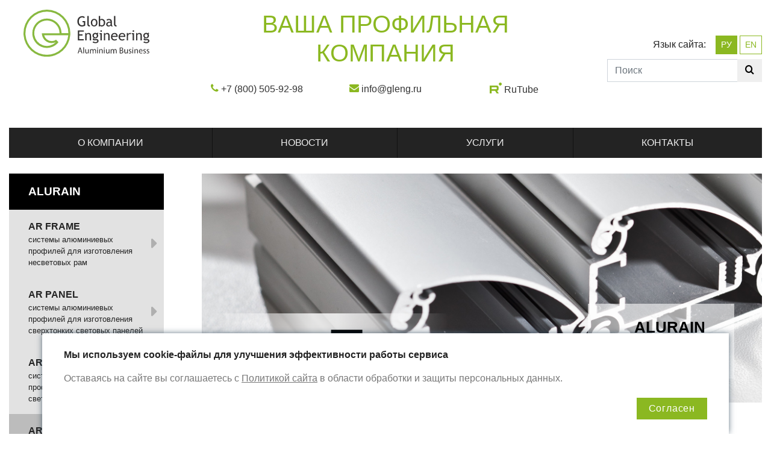

--- FILE ---
content_type: text/html; charset=UTF-8
request_url: https://global-engineering.ru/alyuminievyi-profil
body_size: 12266
content:
<!doctype html>
<html lang="ru">
<head>
    <meta charset="utf-8">
    <meta name="viewport" content="width=device-width, initial-scale=1, shrink-to-fit=no">
    <title>StandBox 40 - стелы/пилоны - Global Engineering</title>
    <meta name="description" content="Система профилей для изготовления двусторонней световой отдельно стоящей конструкции - стелы среднего размера.">
    <link rel="shortcut icon" href="/favicon.ico" type="image/x-icon">
    <link rel="canonical" href="https://global-engineering.ru/alyuminievyi-profil">
    <meta name="csrf-token" content="G2wOYSczFqnEahkkP0aWSC6QtNWsZJpc8CUfnRnU">
    <link rel="stylesheet" href="https://stackpath.bootstrapcdn.com/bootstrap/4.1.3/css/bootstrap.min.css" integrity="sha384-MCw98/SFnGE8fJT3GXwEOngsV7Zt27NXFoaoApmYm81iuXoPkFOJwJ8ERdknLPMO" crossorigin="anonymous">

    <link rel="stylesheet" href="https://global-engineering.ru/icons/style.css">
    <link rel="stylesheet" href="https://global-engineering.ru/css/main.css">

    <meta name="theme-color" content="#8bb821"/>

    <meta name="yandex-verification" content="ff37b9cd3783cac4" />
    <meta name="google-site-verification" content="hDHQU02jjI_fTo8mgJQnSqa8WnZWx-d8Sx7vmkGR18Q" />

</head>
<body>

<div class="container-fluid" id="top">
    <div class="row">
        <div class="col-12 col-sm-6 col-lg-3 py-3 pr-3 pr-xl-5">
            <a href="https://global-engineering.ru" class="d-block px-4">
                <img id="logo" src="/img/logo_ge.svg" style="width: 100%" alt="Global Engineering">
            </a>
        </div>
        <div class="col-12 col-sm-6 col-lg-3  order-lg-last text-right py-3 pl-3 pl-xl-5">
            <div class="d-table w-100 h-100">
                <div class="d-table-cell align-middle">
                    <div class="w-100 mb-2">
                                                Язык сайта:&nbsp;&nbsp;&nbsp;
                        <a href="/alyuminievyi-profil" class="btn btn-sm  btn-primary ">РУ</a>
                        <a href="/en/alyuminievyi-profil" class="btn btn-sm  btn-outline-primary ">EN</a>
                                            </div>
                    <form id="search-form" class="form-inline text-right" action="https://global-engineering.ru/search">
                        <div class="input-group w-100">
                            <input id="search-input" class="form-control" name="q" placeholder="Поиск" autocomplete="off">
                            <div class="input-group-append">
                                <button type="submit" class="btn"><i class="ico ico-search"></i></button>
                            </div>
                        </div>
                        <ul id="found" class="list-group text-left"></ul>
                    </form>
                </div>
            </div>

        </div>
        <div class="col-12 col-lg-6 py-3">
            <div class="d-table w-100 h-100">
                <div class="d-table-cell align-middle text-center">
                    <div class="h1 text-uppercase text-primary d-none d-md-block">Ваша профильная компания</div>
                    <div class="row topContacts justify-content-around">
                        
                        <div class="col-12 col-sm-4 text-center my-3">
                            <i class="ico ico-phone text-primary"></i>&nbsp;<a href="tel:+7(800)505-92-98" rel="nofollow">+7 (800) 505-92-98</a>
                        </div>

                        <div class="col-12 col-sm-4 text-center my-3">

                            <i class="ico ico-envelope text-primary"></i>&nbsp;<a href="mailto:info@gleng.ru" rel="nofollow">info@gleng.ru</a>
                        </div>

                        <div class="col-12 col-sm-4 text-center my-3" title="Официальный RuTube-канал компании">

                            <img src="/img/rutube.svg" alt="" style="padding-bottom: 8px; width: 20px;">&nbsp;<a href="https://rutube.ru/channel/43565534/" rel="nofollow" target="_blank">RuTube</a>
                        </div>
                    </div>
                </div>
            </div>
        </div>
    </div>
</div>
<div class="container-fluid">
<nav class="navbar navbar-expand-md navbar-dark bg-dark p-0">
        <button class="navbar-toggler" type="button" data-toggle="collapse" data-target="#topNav" aria-controls="topNav" aria-expanded="false" aria-label="Toggle navigation">
            <span class="navbar-toggler-icon"></span>
        </button>
        <div class="collapse navbar-collapse" id="topNav">
            <ul class="navbar-nav w-100 nav-fill">
                                                                        <li class="nav-item  ">
                        <a class="nav-link" href="https://global-engineering.ru/o-kompanii">
                            О компании
                        </a>
                                            </li>
                                                                            <li class="nav-item  dropdown hover-menu  ">
                        <a class="nav-link" href="https://global-engineering.ru/news">
                            Новости
                        </a>
                                                    <div class="dropdown-menu w-100">
                                
                                                                    <a class="dropdown-item " href="https://global-engineering.ru/snizhenie-cen-na-tekstilnye-profili-texframe-i-texbox">
                                        Снижение цен на текстильные профили TexFrame и TexBox
                                    </a>
                                                                    <a class="dropdown-item " href="https://global-engineering.ru/flagshtoki-dlya-obrazovatelnyh-uchrezhdenii">
                                        Флагштоки для образовательных учреждений
                                    </a>
                                                                    <a class="dropdown-item " href="https://global-engineering.ru/populyarnaya-vysota-flagshtoka-pochet">
                                        Популярная высота флагштока «Почёт»
                                    </a>
                                                                    <a class="dropdown-item " href="https://global-engineering.ru/dolgozhdannye-gazlifty-dlya-windowbox-70">
                                        Долгожданные газлифты для WindowBox 70
                                    </a>
                                                                    <a class="dropdown-item " href="https://global-engineering.ru/akciya-magneticpanel-profili-dlya-ultratonkih-svetovyh-panelei-teper-eshe-dostupnee">
                                        Акция MagneticPanel: профили для ультратонких световых панелей теперь ещё доступнее
                                    </a>
                                                            </div>
                                            </li>
                                                                            <li class="nav-item  dropdown hover-menu  ">
                        <a class="nav-link" href="https://global-engineering.ru/dopolnitelnye-uslugi">
                            Услуги
                        </a>
                                                    <div class="dropdown-menu w-100">
                                
                                                                    <a class="dropdown-item " href="https://global-engineering.ru/rezka-profilei">
                                        Расчёт и резка профилей
                                    </a>
                                                                    <a class="dropdown-item " href="https://global-engineering.ru/chertezhnye-profili">
                                        Чертежные профили
                                    </a>
                                                            </div>
                                            </li>
                                                                            <li class="nav-item  dropdown hover-menu  ">
                        <a class="nav-link" href="https://global-engineering.ru/contacts">
                            Контакты
                        </a>
                                                    <div class="dropdown-menu w-100">
                                
                                                                    <a class="dropdown-item " href="https://global-engineering.ru/contacts2">
                                        Контактная информация
                                    </a>
                                                                    <a class="dropdown-item " href="https://global-engineering.ru/rekvizity">
                                        Реквизиты
                                    </a>
                                                                    <a class="dropdown-item " href="https://global-engineering.ru/dealers">
                                        Дистрибьютор
                                    </a>
                                                            </div>
                                            </li>
                                    
            </ul>
        </div>
</nav>
</div>
<section class="content container-fluid">
    <div class="row">
        <div class="col-12 col-md-8 col-lg-9 order-md-2 my-3">
                        <div id="mainBanners" class="carousel slide carousel-fade mb-3" data-ride="carousel">
        
        <div class="carousel-inner">
            
                <div class="carousel-item  active " style="background-image: url('/storage/banners/2YLiHYNjRSdW5b8Ynj6VNl4c1pL55zw9Js8NBA3C.jpeg');">
                     <a class="d-block w-100 h-100" target="_blank" href="https://global-engineering.ru/alurain"> </a>
                                                                                    <div class="banner-logo">
                                    <img src="https://global-engineering.ru/img/logos/4.svg">
                                </div>
                                                    
                                                    <div class="carousel-caption d-none d-lg-block">
                                                                    <h4 class="title">AluRain</h4>
                                
                                                                    <div class="description"><a href="/AluRain_NAVI_2025" class="btn btn-primary" target="_blank">НОВЫЙ каталог</a></div>
                                
                            </div>
                                        </div>
                    </div>

            
    </div>

<ol class="breadcrumb">
        
                            <li class="breadcrumb-item"><a href="https://global-engineering.ru/index">Главная</a></li>
            
        
                            <li class="breadcrumb-item"><a href="https://global-engineering.ru/alurain">ALURAIN</a></li>
            
        
                            <li class="breadcrumb-item"><a href="https://global-engineering.ru/ar-standbox">AR StandBox</a></li>
            
        
                            <li class="breadcrumb-item active">StandBox 40</li>
            
            </ol>




<h1>StandBox 40 - стелы/пилоны</h1>



    <div class="border-bottom text-right">
                    <i class="ico ico-two-side-construction display-3" data-toggle="tooltip" title="Двусторонняя конструкция" data-placement="bottom"></i>
                    <i class="ico ico-outdor display-3" data-toggle="tooltip" title="Использование на улице" data-placement="bottom"></i>
                    <i class="ico ico-light display-3" data-toggle="tooltip" title="Световая конструкция" data-placement="bottom"></i>
                    <i class="ico ico-cut-90deg display-3" data-toggle="tooltip" title="Резка профиля под 90 град." data-placement="bottom"></i>
                    <i class="ico ico-acrylic display-3" data-toggle="tooltip" title="Акриловое стекло" data-placement="bottom"></i>
            </div>




<div class="row py-5">
            <div class="col-12 col-sm-2 col-md-3 col-lg-4">
            <div id="model-gallery" class="carousel slide carousel-fade" data-ride="carousel">
                <div class="carousel-inner gallery">
                                            <div class="carousel-item  active ">
                            <div class="d-table w-100 h-100">
                                <a class="d-table-cell align-middle" href="/imagecache/wh1920x1080/iFE9QETYb1K4FlxuiUga2Bd3ObSRGJo5P9fk7t3D.png">
                                    
                                    <img src="/imagecache/w320/iFE9QETYb1K4FlxuiUga2Bd3ObSRGJo5P9fk7t3D.png" alt="StandBox 40 - стелы/пилоныGlobal Engineering">
                                </a>
                            </div>
                        </div>
                                            <div class="carousel-item ">
                            <div class="d-table w-100 h-100">
                                <a class="d-table-cell align-middle" href="/imagecache/wh1920x1080/Fw6gBdwQyZF8VshuDapQJqDoEQ1TbRFHXA1y6H56.jpeg">
                                    
                                    <img src="/imagecache/w320/Fw6gBdwQyZF8VshuDapQJqDoEQ1TbRFHXA1y6H56.jpeg" alt="StandBox 40 - стелы/пилоныGlobal Engineering">
                                </a>
                            </div>
                        </div>
                                    </div>

                                    <a class="carousel-control-prev text-secondary" href="#model-gallery" role="button" data-slide="prev">
                        <i class="ico ico-chevron-left ico2x"></i>
                    </a>
                    <a class="carousel-control-next text-secondary" href="#model-gallery" role="button" data-slide="next">
                        <i class="ico ico-chevron-right ico2x"></i>
                    </a>
                            </div>
        </div>
        <div class="col-12">
        <p>Купить систему алюминиевых профилей для изготовления стел и пилонов можно на маркетплэйсе <a href="https://forda.ru/" target="_blank" rel="noopener">forda.ru</a></p>
<p><a href="https://www.forda.ru/profili-dlya-stel-i-pilonov" target="_blank" class="btn btn-primary m-0" rel="noopener">Купить&nbsp;&raquo;</a></p>
<div>
<div>&nbsp;</div>
<p>Система профилей для изготовления двусторонней световой отдельно стоящей конструкции - стелы среднего размера.</p>
<p>Для соединения боковых сторон стелы используется труба 40х20 мм.</p>
<p>Основание и крышка в стандартную фурнитуру к системе не входит.</p>
</div>
    </div>
</div>


    <div class="my-5">
        <h2 class="block-title">Комплектация:</h2>
        <div class="row my-3">

                            <div class="col-12">
                                            <img src="/imagecache/w400/Yu8ZeUzjc7Tu5JGsjvCcdarkbLQIyQqbNGRVAlQY.png" alt="StandBox 40 - стелы/пилоны" class="mb-2">
                                    </div>
            
                            <div class="col-12">
                    <div class="row">
                                            
                                                    <div class="col-6 my-4">
                                <div class="w-100">
                                    <h4 class="text-capitalize">SB BA040/2SM</h4>
                                                                            <p>профиль базовый пилон 40R, анод., серебро матовое, 6.1 м, 10.94 кг</p>
                                                                    </div>

                                <div class="w-100">
                                                                            <img src="/imagecache/w400/RNwxc1VDtcctWuFIGY8shL6bpLRLpHloQO6LlTyZ.jpeg" alt="SB BA040/2SM">
                                                                    </div>
                            </div>
                                                                    
                                                    <div class="col-6 my-4">
                                <div class="w-100">
                                    <h4 class="text-capitalize">PR TU402</h4>
                                                                            <p>профиль для усиления рекламных конструкций</p>
                                                                    </div>

                                <div class="w-100">
                                                                            <img src="/imagecache/w400/optQqmgw3CoaVNMQQPwWpLDYo3nbsp0KpCyWzhvm.jpeg" alt="PR TU402">
                                                                    </div>
                            </div>
                                                            </div>
                </div>
                    </div>
    </div>






















    <div class="my-5">
        <h2 class="block-title">Применение:</h2>
        <div id="exampleGallery" class="carousel slide" data-ride="carousel">
                            <ol class="carousel-indicators">
                                            <li data-target="#exampleGallery" data-slide-to="0"  class="active" ></li>
                                            <li data-target="#exampleGallery" data-slide-to="1" ></li>
                                    </ol>
            
            <div class="carousel-inner">
                                    <div class="carousel-item  active ">
                        <img class="m-3" src="/imagecache/w1400/OigaVfGzxBT77dziNC44sC1qtSvR37sP21UysrqA.jpeg" alt="StandBox 40 - стелы/пилоны">
                    </div>
                                    <div class="carousel-item ">
                        <img class="m-3" src="/imagecache/w1400/cimTVHwoNn4WjEDk46Q7P0HmPbvBlaHOev3ZmsUW.jpeg" alt="StandBox 40 - стелы/пилоны">
                    </div>
                            </div>

                            <a class="carousel-control-prev text-secondary" href="#exampleGallery" role="button" data-slide="prev">
                    <i class="ico ico-chevron-left ico2x"></i>
                </a>
                <a class="carousel-control-next text-secondary" href="#exampleGallery" role="button" data-slide="next">
                    <i class="ico ico-chevron-right ico2x"></i>
                </a>
                    </div>
    </div>
            </div>
        <div class="col-12 col-md-4 col-lg-3 order-md-1 my-3 pr-3 pr-xl-5">
            <div class="nav flex-column" id="leftnav">
                    <a class="nav-link  active " href="https://global-engineering.ru/alurain">
                                    ALURAIN
                            </a>

                            <div class="nav nav-2 flex-column">
                                            <div class="nav-item">
<a class="nav-link " href="https://global-engineering.ru/ar-frame">
    <span class="title">
            AR Frame
        </span>
            <span class="description">
        системы алюминиевых профилей для изготовления несветовых рам
        </span>
    </a>


    <div class="nav nav-3 flex-column">
                    <div class="nav-item">
<a class="nav-link " href="https://global-engineering.ru/texframe-sistema-alyuminievyh-profilei">
    <span class="title">
            TexFrame
        </span>
            <span class="description">
        системы алюминиевых профилей для натяжения текстиля
        </span>
    </a>



</div>
                    <div class="nav-item">
<a class="nav-link " href="https://global-engineering.ru/clicframe-sistema-alyuminievyh-profilei">
    <span class="title">
            ClicFrame
        </span>
            <span class="description">
        системы алюминиевых клик-профилей для частой и быстрой смены информации
        </span>
    </a>



</div>
                    <div class="nav-item">
<a class="nav-link " href="https://global-engineering.ru/bagetframe">
    <span class="title">
            BagetFrame
        </span>
            <span class="description">
        системы алюминиевых багетных профилей
        </span>
    </a>



</div>
                    <div class="nav-item">
<a class="nav-link " href="https://global-engineering.ru/magneticframe">
    <span class="title">
            MagneticFrame
        </span>
            <span class="description">
        системы алюминиевых профилей с магнитным креплением для частой и быстрой смены информации
        </span>
    </a>



</div>
                    <div class="nav-item">
<a class="nav-link " href="https://global-engineering.ru/bannerwall-1">
    <span class="title">
            BannerWall
        </span>
            <span class="description">
        система алюминиевых профилей для односторонних несветовых рам с натяжением баннера
        </span>
    </a>



</div>
            </div>

</div>
                                            <div class="nav-item">
<a class="nav-link " href="https://global-engineering.ru/ar-panel">
    <span class="title">
            AR Panel
        </span>
            <span class="description">
        системы алюминиевых профилей для изготовления сверхтонких световых панелей
        </span>
    </a>


    <div class="nav nav-3 flex-column">
                    <div class="nav-item">
<a class="nav-link " href="https://global-engineering.ru/magneticpanel-12-16-sistemy-alyuminievyh-profilei">
    <span class="title">
            MagneticPanel
        </span>
            <span class="description">
        алюминиевые панели с магнитным креплением и LED засветкой
        </span>
    </a>



</div>
                    <div class="nav-item">
<a class="nav-link " href="https://global-engineering.ru/panellight-48-58-sistema-alyuminievyh-profilei">
    <span class="title">
            PanelLight
        </span>
            <span class="description">
        алюминиевые панели с засветкой Т5 лампами или LED засвесткой
        </span>
    </a>



</div>
                    <div class="nav-item">
<a class="nav-link " href="https://global-engineering.ru/panelled">
    <span class="title">
            PanelLED
        </span>
            <span class="description">
        алюминиевые панели с засветкой LED засветкой
        </span>
    </a>



</div>
            </div>

</div>
                                            <div class="nav-item">
<a class="nav-link " href="https://global-engineering.ru/ar-box">
    <span class="title">
            AR Box
        </span>
            <span class="description">
        системы алюминиевых профилей для изготовления световых коробов
        </span>
    </a>


    <div class="nav nav-3 flex-column">
                    <div class="nav-item">
<a class="nav-link " href="https://global-engineering.ru/magneticbox-52-sistema-alyuminievyh-profilei">
    <span class="title">
            MagneticBox 52
        </span>
            <span class="description">
        система алюминиевых профилей для изготовления световых коробов с магнитным креплением
        </span>
    </a>



</div>
                    <div class="nav-item">
<a class="nav-link " href="https://global-engineering.ru/sistema-alyuminievyh-profilei-inbox-100">
    <span class="title">
            InBox 100
        </span>
            <span class="description">
        система алюминиевых профилей для изготовления одно/двустороннего светового короба с разъемной стороной
        </span>
    </a>



</div>
                    <div class="nav-item">
<a class="nav-link " href="https://global-engineering.ru/sistema-alyuminievyh-profilei-outbox-150">
    <span class="title">
            OutBox 150
        </span>
            <span class="description">
        система алюминиевых профилей для изготовления одно/двустороннего светового короба с разъемной стороной
        </span>
    </a>



</div>
                    <div class="nav-item">
<a class="nav-link " href="https://global-engineering.ru/clicbox">
    <span class="title">
            ClicBox
        </span>
            <span class="description">
        алюминиевые короба с акрилом и клик-системой
        </span>
    </a>



</div>
                    <div class="nav-item">
<a class="nav-link " href="https://global-engineering.ru/texbox">
    <span class="title">
            TexBox
        </span>
            <span class="description">
        алюминиевые короба с текстилем
        </span>
    </a>



</div>
                    <div class="nav-item">
<a class="nav-link " href="https://global-engineering.ru/bannerbox">
    <span class="title">
            BannerBox
        </span>
            <span class="description">
        алюминиевые короба с баннером
        </span>
    </a>



</div>
                    <div class="nav-item">
<a class="nav-link " href="https://global-engineering.ru/windowbox">
    <span class="title">
            WindowBox
        </span>
            <span class="description">
        алюминиевые витринные короба с дверцами
        </span>
    </a>



</div>
            </div>

</div>
                                            <div class="nav-item">
<a class="nav-link  active " href="https://global-engineering.ru/ar-standbox">
    <span class="title">
            AR StandBox
        </span>
            <span class="description">
        системы алюминиевых профилей для изготовления стел/пилонов
        </span>
    </a>


    <div class="nav nav-3 flex-column">
                    <div class="nav-item">
<a class="nav-link " href="https://global-engineering.ru/alyuminievyi-profil-standbox-20">
    <span class="title">
            StandBox 20
        </span>
            <span class="description">
        система алюминиевых профилей для изготовления двусторонней световой конструкции
        </span>
    </a>



</div>
                    <div class="nav-item">
<a class="nav-link " href="https://global-engineering.ru/standbox-20c">
    <span class="title">
            StandBox 20C
        </span>
            <span class="description">
        система алюминиевых профилей с клик-системой для быстрой смены информации
        </span>
    </a>



</div>
                    <div class="nav-item">
<a class="nav-link  active " href="https://global-engineering.ru/alyuminievyi-profil">
    <span class="title">
            StandBox 40
        </span>
            <span class="description">
        система алюминиевых профилей для изготовления двусторонней световой конструкции
        </span>
    </a>



</div>
                    <div class="nav-item">
<a class="nav-link " href="https://global-engineering.ru/alyuminievyi-profil-standbox-80">
    <span class="title">
            StandBox 80
        </span>
            <span class="description">
        система алюминиевых профилей для изготовления двусторонней световой конструкции
        </span>
    </a>



</div>
                    <div class="nav-item">
<a class="nav-link " href="https://global-engineering.ru/alyuminievyi-profil-standbox-80r">
    <span class="title">
            StandBox 80R
        </span>
            <span class="description">
        система алюминиевых профилей для изготовления двусторонней световой конструкции
        </span>
    </a>



</div>
            </div>

</div>
                                            <div class="nav-item">
<a class="nav-link " href="https://global-engineering.ru/ar-poster">
    <span class="title">
            AR Poster
        </span>
            <span class="description">
        cистемы алюминиевых профилей для подвеса/крепления постеров
        </span>
    </a>


    <div class="nav nav-3 flex-column">
                    <div class="nav-item">
<a class="nav-link " href="https://global-engineering.ru/sistema-alyuminievyh-profilei-posterelips">
    <span class="title">
            PosterElips
        </span>
            <span class="description">
        система алюминиевых профилей для подвеса постеров
        </span>
    </a>



</div>
                    <div class="nav-item">
<a class="nav-link " href="https://global-engineering.ru/d265dd05aaed78203b3181c88307bc91">
    <span class="title">
            Подвес для пенокартона
        </span>
            <span class="description">
        петля для подвеса на вертикальные поверхности
        </span>
    </a>



</div>
            </div>

</div>
                                            <div class="nav-item">
<a class="nav-link " href="https://global-engineering.ru/ar-acrilight">
    <span class="title">
            AR AcriLight
        </span>
            <span class="description">
        cистемы алюминиевых профилей для изготовления табличек с гравировкой
        </span>
    </a>


    <div class="nav nav-3 flex-column">
                    <div class="nav-item">
<a class="nav-link " href="https://global-engineering.ru/alyuminievyi-profil-acrilight-elips">
    <span class="title">
            AcriLight Elips
        </span>
            <span class="description">
        алюминиевый профиль закругленного сечения
        </span>
    </a>



</div>
                    <div class="nav-item">
<a class="nav-link " href="https://global-engineering.ru/alyuminievyi-profil-acrilight-square">
    <span class="title">
            AcriLight Square
        </span>
            <span class="description">
        алюминиевый профиль прямоугольного сечения
        </span>
    </a>



</div>
            </div>

</div>
                                            <div class="nav-item">
<a class="nav-link " href="https://global-engineering.ru/ar-profile">
    <span class="title">
            AR Profile
        </span>
            <span class="description">
        алюминиевые профили общего назначения
        </span>
    </a>


    <div class="nav nav-3 flex-column">
                    <div class="nav-item">
<a class="nav-link " href="https://global-engineering.ru/montazhnye-profili">
    <span class="title">
            Монтажные профили
        </span>
            <span class="description">
        алюминиевые профили для усиления и монтажа рекламных конструкций
        </span>
    </a>



</div>
                    <div class="nav-item">
<a class="nav-link " href="https://global-engineering.ru/stykovochnye-profili">
    <span class="title">
            Стыковочные профили
        </span>
            <span class="description">
        алюминиевые профили для монтажа композитных панелей и листовых материалов
        </span>
    </a>



</div>
            </div>

</div>
                                            <div class="nav-item">
<a class="nav-link " href="https://global-engineering.ru/ar-posm">
    <span class="title">
            AR POSM
        </span>
            <span class="description">
        система профилей для изготовления информационных стендов, напольных стоек
        </span>
    </a>


    <div class="nav nav-3 flex-column">
                    <div class="nav-item">
<a class="nav-link " href="https://global-engineering.ru/profil-stoika">
    <span class="title">
            Профиль-стойка
        </span>
            <span class="description">
        алюминиевый профиль для изготовления быстросборных информационных стендов
        </span>
    </a>



</div>
            </div>

</div>
                                            <div class="nav-item">
<a class="nav-link " href="https://global-engineering.ru/ar-furniture">
    <span class="title">
            AR Furniture
        </span>
            <span class="description">
        система профилей для изготовления мебельных полок с подсветкой
        </span>
    </a>


    <div class="nav nav-3 flex-column">
                    <div class="nav-item">
<a class="nav-link " href="https://global-engineering.ru/sistema-alyuminievyh-profilei-armled">
    <span class="title">
            ArmLED
        </span>
            <span class="description">
        система профилей для изготовления мебельных полок с LED подсветкой
        </span>
    </a>



</div>
            </div>

</div>
                                    </div>
            
                <a class="nav-link " href="https://global-engineering.ru/navi">
                                    NAVI
                            </a>

                            <div class="nav nav-2 flex-column">
                                            <div class="nav-item">
<a class="nav-link " href="https://global-engineering.ru/klassika">
    <span class="title">
            КЛАССИКА
        </span>
            <span class="description">
        модульная система алюминиевых профилей для изготовления информационных табличек (указателей)
        </span>
    </a>



</div>
                                            <div class="nav-item">
<a class="nav-link " href="https://global-engineering.ru/modern">
    <span class="title">
            МОДЕРН
        </span>
            <span class="description">
        система алюминиевых профилей для изготовления информационных табличек (указателей)
        </span>
    </a>



</div>
                                    </div>
            
                <a class="nav-link " href="https://global-engineering.ru/globaltools">
                                    GlobalTOOLS
                            </a>

                            <div class="nav nav-2 flex-column">
                                            <div class="nav-item">
<a class="nav-link " href="https://global-engineering.ru/shiny-dlya-pogruzhnyh-pil-gt-rs">
    <span class="title">
            Шины для погружных пил GT RS
        </span>
            <span class="description">
        инструмент для работы с циркулярными и дисковыми пилами
        </span>
    </a>


    <div class="nav nav-3 flex-column">
                    <div class="nav-item">
<a class="nav-link " href="https://global-engineering.ru/shina-napravlyayushaya-gt-rs-1000-mm">
    <span class="title">
            Шина направляющая GT RS 1000 мм
        </span>
            <span class="description">
        шина для циркулярных и дисковых пил
        </span>
    </a>



</div>
                    <div class="nav-item">
<a class="nav-link " href="https://global-engineering.ru/shina-napravlyayushaya-gt-rs-1500-mm">
    <span class="title">
            Шина направляющая GT RS 1500 мм
        </span>
            <span class="description">
        шина для циркулярных и дисковых пил
        </span>
    </a>



</div>
                    <div class="nav-item">
<a class="nav-link " href="https://global-engineering.ru/shina-napravlyayushaya-gt-rs-3000-mm">
    <span class="title">
            Шина направляющая GT RS 3000 мм
        </span>
            <span class="description">
        шина для циркулярных и дисковых пил
        </span>
    </a>



</div>
                    <div class="nav-item">
<a class="nav-link " href="https://global-engineering.ru/sumka-transformer-dlya-napravlyayushih-shin-gt-black-bag-4-v-1">
    <span class="title">
            Сумка-трансформер для направляющих шин GT Black Bag 4 в 1
        </span>
            <span class="description">
        сумка для хранения и транспортировки направляющих шин GT RS
        </span>
    </a>



</div>
            </div>

</div>
                                            <div class="nav-item">
<a class="nav-link " href="https://global-engineering.ru/montazhnye-stoly-i-komplektuyushie">
    <span class="title">
            Верстаки монтажные столы GT WB
        </span>
            <span class="description">
        оснащение рабочего места столяра
        </span>
    </a>


    <div class="nav nav-3 flex-column">
                    <div class="nav-item">
<a class="nav-link " href="https://global-engineering.ru/universalnyi-montazhnyi-stol-gt-wb">
    <span class="title">
            Универсальный монтажный стол GT WB
        </span>
            <span class="description">
        универсальный стол для монтажных работ
        </span>
    </a>



</div>
                    <div class="nav-item">
<a class="nav-link " href="https://global-engineering.ru/stolyarnyi-skladnoi-verstak-gt-wb-smart-700x1100-mm">
    <span class="title">
            Столярный складной верстак GT WB Smart 690x1160 мм
        </span>
            <span class="description">
        Мобильный стол для монтажных работ в домашних условиях
        </span>
    </a>



</div>
            </div>

</div>
                                            <div class="nav-item">
<a class="nav-link " href="https://global-engineering.ru/frezernye-shablony">
    <span class="title">
            Фрезерные шаблоны
        </span>
            <span class="description">
        комплекты профилей для сборки регулируемых фрезерных шаблонов
        </span>
    </a>


    <div class="nav nav-3 flex-column">
                    <div class="nav-item">
<a class="nav-link " href="https://global-engineering.ru/komplekt-200-mm-dlya-frezernogo-shablona">
    <span class="title">
            Комплект для фрезерного шаблона KT RJ200 200мм
        </span>
            <span class="description">
        предназначен для сборки прямоугольного фрезерного шаблона. Совместим с комплектами 400, 700 и 1000 мм.
        </span>
    </a>



</div>
                    <div class="nav-item">
<a class="nav-link " href="https://global-engineering.ru/komplekt-400-mm-dlya-frezernogo-shablona">
    <span class="title">
            Комплект для фрезерного шаблона KT RJ400 400 мм
        </span>
            <span class="description">
        предназначен для сборки прямоугольного фрезерного шаблона, совместим с комплектами 200, 700 и 1000 мм
        </span>
    </a>



</div>
                    <div class="nav-item">
<a class="nav-link " href="https://global-engineering.ru/komplekt-700-mm-dlya-frezernogo-shablona">
    <span class="title">
            Комплект для фрезерного шаблона KT RJ700 700 мм
        </span>
            <span class="description">
        предназначен для сборки прямоугольного фрезерного шаблона, совместим с комплектами 200, 400 и 1000 мм
        </span>
    </a>



</div>
                    <div class="nav-item">
<a class="nav-link " href="https://global-engineering.ru/komplekt-1000-mm-dlya-frezernogo-shablona">
    <span class="title">
            Комплект для фрезерного шаблона KT RJ1000 1000 мм
        </span>
            <span class="description">
        предназначен для сборки прямоугольного фрезерного шаблона, совместим с комплектами 200, 400 и 700 мм
        </span>
    </a>



</div>
                    <div class="nav-item">
<a class="nav-link " href="https://global-engineering.ru/upor-kt-rjs-dlya-frezernogo-shablona">
    <span class="title">
            Упор KT RJS для фрезерного шаблона
        </span>
            <span class="description">
        предназначен для точного выравнивания фрезерного шаблона относительно обрабатываемой заготовки
        </span>
    </a>



</div>
                    <div class="nav-item">
<a class="nav-link " href="https://global-engineering.ru/komplekt-zaglushek-kt-cptr99-dlya-frezernogo-shablona-3-sht">
    <span class="title">
            Комплект заглушек KT CPTR99 для фрезерного шаблона (3 шт.)
        </span>
            <span class="description">
        Комплект заглушек предназначен для установки в фрезерные шаблоны
        </span>
    </a>



</div>
            </div>

</div>
                                            <div class="nav-item">
<a class="nav-link " href="https://global-engineering.ru/izmeritelniy-instrument">
    <span class="title">
            Измерительные инструменты
        </span>
            <span class="description">
        универсальные ручные инструменты
        </span>
    </a>


    <div class="nav nav-3 flex-column">
                    <div class="nav-item">
<a class="nav-link " href="https://global-engineering.ru/lineika-universalnaya-gt-uniruler">
    <span class="title">
            Линейка универсальная GT (UniRuler)
        </span>
            <span class="description">
        предназначена для разметки и резки листовых и рулонных материалов
        </span>
    </a>



</div>
                    <div class="nav-item">
<a class="nav-link " href="https://global-engineering.ru/transportir">
    <span class="title">
            Транспортир универсальный GT Triangle SM
        </span>
            <span class="description">
        предназначен для столярных работ и деревообработки
        </span>
    </a>



</div>
            </div>

</div>
                                            <div class="nav-item">
<a class="nav-link " href="https://global-engineering.ru/profili-dlya-montazhno-frezernyh-stolov">
    <span class="title">
            Профиль-шины
        </span>
            <span class="description">
        алюминиевые профили для монтажно-фрезерных столов
        </span>
    </a>


    <div class="nav nav-3 flex-column">
                    <div class="nav-item">
<a class="nav-link " href="https://global-engineering.ru/pr-tr019-1sm">
    <span class="title">
            PR TR019/1SM
        </span>
            <span class="description">
        алюминиевая профиль-шина 19 мм с 1-м пазом 8,6 мм
        </span>
    </a>



</div>
                    <div class="nav-item">
<a class="nav-link " href="https://global-engineering.ru/pr-tr030">
    <span class="title">
            PR TR030/1SM
        </span>
            <span class="description">
        алюминиевая профиль-шина 30 мм с 1-м пазом 19,3 мм (3/4 дюйма)
        </span>
    </a>



</div>
                    <div class="nav-item">
<a class="nav-link " href="https://global-engineering.ru/pr-tr035-1sm">
    <span class="title">
            PR TR035/1SM
        </span>
            <span class="description">
        алюминиевая профиль-шина 35 мм с 2-мя пазами 8,6 мм
        </span>
    </a>



</div>
                    <div class="nav-item">
<a class="nav-link " href="https://global-engineering.ru/pr-tr046-1sm">
    <span class="title">
            PR TR046/1SM
        </span>
            <span class="description">
        комбинированная алюминиевая профиль-шина 46 мм с 2-мя пазами 8,6 и 19,3 мм (3/4 дюйма)
        </span>
    </a>



</div>
                    <div class="nav-item">
<a class="nav-link " href="https://global-engineering.ru/pr-tr051-1sm">
    <span class="title">
            PR TR051/1SM
        </span>
            <span class="description">
        алюминиевая профиль-шина 51 мм с 3-мя пазами 8,6 мм
        </span>
    </a>



</div>
                    <div class="nav-item">
<a class="nav-link " href="https://global-engineering.ru/pr-tr013-1sm">
    <span class="title">
            PR TR013/1SM
        </span>
            <span class="description">
        алюминиевый профиль-ползун 13 мм, устанавливается в шины 19, 35, 46, 51, 99 и 100 мм
        </span>
    </a>



</div>
                    <div class="nav-item">
<a class="nav-link " href="https://global-engineering.ru/pr-sl019-1sm">
    <span class="title">
            PR SL019/1SM
        </span>
            <span class="description">
        алюминиевый профиль-ползун 19 мм (PR SL019) для установки в шины 30 и 46 мм
        </span>
    </a>



</div>
                    <div class="nav-item">
<a class="nav-link " href="https://global-engineering.ru/pr-tr032-1sm">
    <span class="title">
            PR TR032/1SM
        </span>
            <span class="description">
        алюминиевая профиль-шина 32 мм с T-образным пазом для изготовления верстачных упоров
        </span>
    </a>



</div>
                    <div class="nav-item">
<a class="nav-link " href="https://global-engineering.ru/pr-tr100-1sm">
    <span class="title">
            PR TR100/1SM
        </span>
            <span class="description">
        алюминиевая профиль-шина 100 мм с 5-ю пазами 8,6 мм
        </span>
    </a>



</div>
            </div>

</div>
                                            <div class="nav-item">
<a class="nav-link " href="https://global-engineering.ru/verstachnye-upory-245-445-640-mm">
    <span class="title">
            Упоры, оснастка
        </span>
            <span class="description">
        комплекты профилей для крепления (упора) заготовок на фезерных столах
        </span>
    </a>


    <div class="nav nav-3 flex-column">
                    <div class="nav-item">
<a class="nav-link " href="https://global-engineering.ru/verstachnyi-upor-KT-PS245">
    <span class="title">
            Верстачный упор KT PS245
        </span>
            <span class="description">
        для крепления заготовок на рабочих столах; длина 245 мм
        </span>
    </a>



</div>
                    <div class="nav-item">
<a class="nav-link " href="https://global-engineering.ru/verstachnyi-upor-KT-PS445">
    <span class="title">
            Верстачный упор KT PS445
        </span>
            <span class="description">
        для крепления заготовок на рабочих столах; длина 445 мм
        </span>
    </a>



</div>
                    <div class="nav-item">
<a class="nav-link " href="https://global-engineering.ru/verstachnyi-upor-KT-PS640">
    <span class="title">
            Верстачный упор KT PS640
        </span>
            <span class="description">
        для крепления заготовок на рабочих столах; длина 640 мм
        </span>
    </a>



</div>
                    <div class="nav-item">
<a class="nav-link " href="https://global-engineering.ru/upor-podvizhnoi-flip-stop-kt-mv">
    <span class="title">
            Упор подвижной (флип-стоп) KT MV
        </span>
            <span class="description">
        ограничивает детали в плоскости профиля
        </span>
    </a>



</div>
                    <div class="nav-item">
<a class="nav-link " href="https://global-engineering.ru/opora-vtulka-kt-su">
    <span class="title">
            Опора-втулка c кольцом (DOG) KT SU (2 шт.)
        </span>
            <span class="description">
        для крепления больших заготовок или шины направляющей
        </span>
    </a>



</div>
                    <div class="nav-item">
<a class="nav-link " href="https://global-engineering.ru/zazhim-montazhnyi-kt-cl">
    <span class="title">
            Монтажный зажим KT CL
        </span>
            <span class="description">
        для фиксации заготовок
        </span>
    </a>



</div>
                    <div class="nav-item">
<a class="nav-link " href="https://global-engineering.ru/upor-vertikalnyi-dog-vs-60">
    <span class="title">
            Упор вертикальный DOG VS 60
        </span>
            <span class="description">
        для крепления заготовок и универсальных монтажных шин
        </span>
    </a>



</div>
                    <div class="nav-item">
<a class="nav-link " href="https://global-engineering.ru/profil-upor-so-shkaloi-sostavnoi-kt-em">
    <span class="title">
            Профиль-упор KT EM
        </span>
            <span class="description">
        составной профиль-упор KT EM с 2-мя пазами 8 и 6 мм под головку болта М8
        </span>
    </a>



</div>
            </div>

</div>
                                    </div>
            
                <a class="nav-link " href="https://global-engineering.ru/domino">
                                    DOMINO
                            </a>

                            <div class="nav nav-2 flex-column">
                                            <div class="nav-item">
<a class="nav-link " href="https://global-engineering.ru/domino-slick">
    <span class="title">
            Сlick
        </span>
            <span class="description">
        алюминиевые клик-рамки для быстрой смены информации
        </span>
    </a>



</div>
                                            <div class="nav-item">
<a class="nav-link " href="https://global-engineering.ru/domino-baget">
    <span class="title">
            Baget
        </span>
            <span class="description">
        алюминиевые багетные рамки
        </span>
    </a>



</div>
                                            <div class="nav-item">
<a class="nav-link " href="https://global-engineering.ru/domino-panelled">
    <span class="title">
            PanelLed
        </span>
            <span class="description">
        алюминиевые световые панели для быстрой смены информации
        </span>
    </a>



</div>
                                            <div class="nav-item">
<a class="nav-link " href="https://global-engineering.ru/domino-magnetic">
    <span class="title">
            Magnetic
        </span>
            <span class="description">
        ультратонкие алюминиевые световые панели и рамки для быстрой смены информации
        </span>
    </a>



</div>
                                            <div class="nav-item">
<a class="nav-link " href="https://global-engineering.ru/domino-texframe">
    <span class="title">
            TexFrame
        </span>
            <span class="description">
        алюминиевые несветовые рамки для натяжения текстиля
        </span>
    </a>



</div>
                                    </div>
            
                <a class="nav-link " href="https://global-engineering.ru/inplast">
                                    INPLAST
                            </a>

                            <div class="nav nav-2 flex-column">
                                            <div class="nav-item">
<a class="nav-link " href="https://global-engineering.ru/raindrop">
    <span class="title">
            Raindrop
        </span>
            <span class="description">
        ПВХ-профили для защиты торцов листовых материалов
        </span>
    </a>



</div>
                                            <div class="nav-item">
<a class="nav-link " href="https://global-engineering.ru/rainclip">
    <span class="title">
            Rainclip
        </span>
            <span class="description">
        ПВХ-профили для подвеса баннеров и плакатов
        </span>
    </a>



</div>
                                    </div>
            
                <a class="nav-link " href="https://global-engineering.ru/skypole">
                                    SKYPOLE
                            </a>

                            <div class="nav nav-2 flex-column">
                                            <div class="nav-item">
<a class="nav-link " href="https://global-engineering.ru/skypole-pochet">
    <span class="title">
            Почет
        </span>
            <span class="description">
        уличный стационарный секционный флагшток в стандартной комплектации
        </span>
    </a>



</div>
                                            <div class="nav-item">
<a class="nav-link " href="https://global-engineering.ru/skypole-prestizh">
    <span class="title">
            Престиж
        </span>
            <span class="description">
        уличный стационарный флагшток с системой &quot;баннер-бар&quot;
        </span>
    </a>



</div>
                                            <div class="nav-item">
<a class="nav-link " href="https://global-engineering.ru/skypole-briz">
    <span class="title">
            Бриз
        </span>
            <span class="description">
        мобильный флагшток в комплектации &quot;виндер&quot;
        </span>
    </a>



</div>
                                            <div class="nav-item">
<a class="nav-link " href="https://global-engineering.ru/skypole-triumf">
    <span class="title">
            Триумф
        </span>
            <span class="description">
        уличный флагшток со скрытой системой подъема флага
        </span>
    </a>



</div>
                                            <div class="nav-item">
<a class="nav-link " href="https://global-engineering.ru/skypole-titul-s">
    <span class="title">
            Титул-С
        </span>
            <span class="description">
        выставочный стационарный флагшток в стандартной комплектации
        </span>
    </a>



</div>
                                            <div class="nav-item">
<a class="nav-link " href="https://global-engineering.ru/skypole-titul-b">
    <span class="title">
            Титул-Б
        </span>
            <span class="description">
        выставочный стационарный флагшток с системой &quot;баннер-бар&quot;
        </span>
    </a>



</div>
                                            <div class="nav-item">
<a class="nav-link " href="https://global-engineering.ru/fasadnyi-flagshtok-bastion">
    <span class="title">
            Бастион
        </span>
            <span class="description">
        фасадный флагшток в комплектации &quot;основание и древко&quot;
        </span>
    </a>



</div>
                                            <div class="nav-item">
<a class="nav-link " href="https://global-engineering.ru/flagshtok-skypole-avtoritet">
    <span class="title">
            Авторитет
        </span>
            <span class="description">
        уличный стационарный флагшток с системой &quot;баннер-лифт&quot;
        </span>
    </a>



</div>
                                    </div>
            
    </div>        </div>
    </div>

</section>

<a id="gotop" href="#top"><i class="ico ico-angle-double-up"></i></a>

<button id="feedback_btn" type="button" class="btn btn-primary" data-toggle="modal" data-target="#cform"><i class="ico ico-envelope"></i>&nbsp;Отправить запрос</button>


<div class="modal fade" id="cform" tabindex="-1" role="dialog" aria-labelledby="cformTitle" aria-hidden="true">
    <div class="modal-dialog modal-dialog-centered" role="document">
        <form id="feedback-form" class="modal-content position-relative" method="post" action="https://global-engineering.ru/feedback">
            <div class="modal-header bg-primary text-white px-4">
                <h4 class="modal-title" id="cformTitle">Отправить нам сообщение</h4>
                <button type="button" class="close" data-dismiss="modal" aria-label="Close">
                    <span aria-hidden="true">&times;</span>
                </button>
            </div>
            <div class="alert alert-success h3 text-center d-none py-5">
                Сообщение отправлено.<br><br>Спасибо!<br><br>Мы ответим вам в течение рабочего дня.
            </div>
            <div class="modal-body px-4">
                
                <div class="form-group">
                    <label>Ваше имя</label>
                    <input name="name" type="text" class="form-control" value="">
                </div>

                <div class="form-group">
                    <label title="Поле Email обязательно для заполнения.">Email<sup class="text-danger">*</sup></label>
                    <input name="email" type="email" class="form-control" value="">

                </div>

                <div class="form-group">
                    <label title="Поле Телефон обязательно для заполнения.">Телефон<sup class="text-danger">*</sup></label>
                    <input name="phone" type="tel" class="form-control" value="">
                </div>

                <div class="form-group">
                    <label title="Поле Сообщение обязательно для заполнения.">Сообщение<sup class="text-danger">*</sup></label>
                    <textarea name="message" class="form-control"></textarea>
                </div>

                <div class="form-group">
                    <input id="consent" type="checkbox" name="consent">
                    <label for="consent">Я согласен <a href="#" id="consent-link" data-toggle="modal" data-target="#consentModal">на обработку персональных данных</a></label>
                </div>

            </div>
            <div class="modal-footer px-4">
                <input type="submit" class="btn btn-primary w-50" value="Отправить" disabled="disabled">
                <button type="button" class="btn btn-secondary" data-dismiss="modal">Отмена</button>
            </div>
        </form>
    </div>
</div>


<div class="modal fade" id="consentModal" tabindex="-1" role="dialog" aria-labelledby="consentModalTitle" aria-hidden="true">
    <div class="modal-dialog modal-lg" role="document">
        <div class="modal-content">
            <div class="modal-header bg-primary text-white px-4">
                <h4 class="modal-title" id="consentModalTitle">Политика обработки персональных данных</h4>
                <button type="button" class="close" data-dismiss="modal" aria-label="Close">
                    <span aria-hidden="true">&times;</span>
                </button>
            </div>
            <div class="modal-body">

            </div>
            <div class="modal-footer px-4">
                <button type="button" class="btn btn-secondary" data-dismiss="modal">Закрыть</button>
            </div>
        </div>
    </div>
</div>
<footer class="footer">
    <div class="container-fluid">
        <div class="row">
            <div class="col-12 col-lg-8 mx-auto">
                <div class="row">
                    <div class="col-12 col-sm-4 col-xl-3 order-0 mb-3">
                        <a href="/">
                            <img src="https://global-engineering.ru/img/logo_footer.svg" alt="Global Engineering" style="max-width: 200px;">
                        </a>
                    </div>
                    <div class="col-12 col-xl-6 order-12 order-xl-2 mb-3">
                        <nav class="nav justify-content-between w-100">
                                                        <a href="https://global-engineering.ru/news" class="nav-link w-23">Новости</a>
                                                        <a href="https://global-engineering.ru/o-kompanii" class="nav-link w-23">О компании</a>
                            <a href="https://global-engineering.ru/dopolnitelnye-uslugi" class="nav-link w-31">Услуги</a>
                            <a href="https://global-engineering.ru/contacts" class="nav-link w-23">Контакты</a>
                        </nav>
                        <nav class="nav justify-content-between w-100">
                            <a href="/vozvrat-i-oplata" class="nav-link text-secondary pb-0 w-50">Оплата Доставка Возврат</a>
                            <a href="/polzovatelskoe-soglashenie" class="nav-link text-secondary pb-0 w-50">Пользовательское соглашение</a>
                            <a href="/prais-list" class="nav-link text-secondary py-0 w-50">Прайс-лист</a>
                            <a href="/privacy" class="nav-link text-secondary py-0 w-50">Политика конфиденциальности</a>
                        </nav>
                    </div>
                    <div class="col-12 col-sm-8 col-xl-3 order-2 order-xl-12 mb-3">
                        <p class="lead text-right text-primary">
                            +7 (800) 505-92-98
                        </p>
                        <p class="small text-right text-primary">
                            197341, Санкт-Петербург,<br> Коломяжский пр., д. 33а
                        </p>



                    </div>
                </div>
            </div>
        </div>
    </div>
</footer>

<div>
    <div id="cookieNotice" class="modal-cookies">
        <div class="modal-cookies__body container">
            <div class="modal-cookies__body-title">Мы используем cookie-файлы для улучшения эффективности работы сервиса</div>
            <div class="modal-cookies__body-description">Оставаясь на сайте вы соглашаетесь с
                <a style="text-decoration: underline; cursor: pointer; color: rgb(119, 119, 119);" href="#" id="consent-link"
                   data-toggle="modal" data-target="#consentModal">Политикой сайта</a>
                <span>в области обработки и защиты персональных данных.</span>
            </div>
            <div class="modal-cookies-box">
                <button class="modal-cookies-btn" id="acceptCookiesBtn">Согласен</button>
            </div>
        </div>
    </div>
</div>

<script>
    document.addEventListener('DOMContentLoaded', function () {
        const notice = document.getElementById('cookieNotice');
        const btn = document.getElementById('acceptCookiesBtn');

        if (localStorage.getItem('cookieConsent') !== 'true') {
            notice.style.display = 'block';
        }

        btn.addEventListener('click', function () {
            localStorage.setItem('cookieConsent', 'true');
            notice.style.display = 'none';
        });
    });
</script>

<style>
    .modal-cookies {
        bottom: 0;
        left: 0;
        position: fixed;
        right: 0;
        z-index: 1030;
        display: none;
    }
    .modal-cookies__body {
        background: #fff;
        border-radius: 5px;
        box-shadow: 0px 0px 10px -1px rgba(34, 60, 80, 0.8);
        height: 100%;
        padding: 24px 36px;
    }
    .modal-cookies__body-title {
        font-size: 16px;
        font-weight: 600;
        margin-bottom: 15px;
    }
    @media  screen and (max-width: 767px) {
        .modal-cookies__body-title {
            margin-bottom: 10px;
        }
    }
    .modal-cookies__body-description {
        color: #777;
        line-height: 24px;
        margin-bottom: 16px;
    }
    @media  screen and (max-width: 767px) {
        .modal-cookies__body-description {
            margin-bottom: 10px;
        }
    }
    .modal-cookies-box {
        width: fit-content;
        margin-left: auto;
    }
    @media  screen and (max-width: 991px) {
        .modal-cookies-box {
            width: 100%;
        }
    }
    .modal-cookies-btn {
        border-radius: 6px;
        margin-top: 4px;
        white-space: nowrap;
        align-items: center;
        line-height: 100%;
        cursor: pointer;
        font-size: 16px;
        font-weight: 500;
        gap: 8px;
        text-align: center;
        letter-spacing: 0.8px;
        padding: 10px 20px;
        background: #8bb821;
        color: white;
        width: 100%;
        online: none;
        box-shadow: none;
        border: none;
    }
    @media  screen and (max-width: 767px) {
        .modal-cookies-btn {
            font-size: 14px;
        }
    }
    .modal-cookies-btn:hover {
        background: #4a6211;
        color: white;
    }
</style>



<link rel="stylesheet" href="https://global-engineering.ru/packages/photobox/photobox.css">

<script src="https://code.jquery.com/jquery-3.3.1.min.js" integrity="sha256-FgpCb/KJQlLNfOu91ta32o/NMZxltwRo8QtmkMRdAu8=" crossorigin="anonymous"></script>
<script src="https://cdnjs.cloudflare.com/ajax/libs/popper.js/1.14.3/umd/popper.min.js" integrity="sha384-ZMP7rVo3mIykV+2+9J3UJ46jBk0WLaUAdn689aCwoqbBJiSnjAK/l8WvCWPIPm49" crossorigin="anonymous"></script>
<script src="https://stackpath.bootstrapcdn.com/bootstrap/4.1.3/js/bootstrap.min.js" integrity="sha384-ChfqqxuZUCnJSK3+MXmPNIyE6ZbWh2IMqE241rYiqJxyMiZ6OW/JmZQ5stwEULTy" crossorigin="anonymous"></script>
<script src="https://cdn.jsdelivr.net/npm/vue/dist/vue.js"></script>
<script src="https://global-engineering.ru/packages/photobox/jquery.photobox.js"></script>
<script src="https://global-engineering.ru/js/main.js?id=634d6e1f002d974d3f373ce370f3d7b4"></script>

    <!-- Google Analytics -->
<script async src="https://www.googletagmanager.com/gtag/js?id=UA-68535552-5"></script>
<script>
    window.dataLayer = window.dataLayer || [];
    function gtag(){dataLayer.push(arguments);}
    gtag('js', new Date());

    gtag('config', 'UA-68535552-5');
</script>
<!-- /Google Analytics -->


<!-- Yandex.Metrika counter -->
<script type="text/javascript" >
    (function(m,e,t,r,i,k,a){m[i]=m[i]||function(){(m[i].a=m[i].a||[]).push(arguments)};
        m[i].l=1*new Date();k=e.createElement(t),a=e.getElementsByTagName(t)[0],k.async=1,k.src=r,a.parentNode.insertBefore(k,a)})
    (window, document, "script", "https://mc.yandex.ru/metrika/tag.js", "ym");

    ym(11099563, "init", {
        clickmap:true,
        trackLinks:true,
        accurateTrackBounce:true,
        webvisor:true
    });
</script>
<noscript><div><img src="https://mc.yandex.ru/watch/11099563" style="position:absolute; left:-9999px;" alt="" /></div></noscript>












<!-- /Yandex.Metrika counter -->




</body>
</html>

--- FILE ---
content_type: text/css
request_url: https://global-engineering.ru/icons/style.css
body_size: 1513
content:
@font-face {
  font-family: 'ge-icons';
  src:  url('fonts/ge-icons.eot?9knfid');
  src:  url('fonts/ge-icons.eot?9knfid#iefix') format('embedded-opentype'),
    url('fonts/ge-icons.ttf?9knfid') format('truetype'),
    url('fonts/ge-icons.woff?9knfid') format('woff'),
    url('fonts/ge-icons.svg?9knfid#ge-icons') format('svg');
  font-weight: normal;
  font-style: normal;
  font-display: swap;
}

.ico {
  /* use !important to prevent issues with browser extensions that change fonts */
  font-family: 'ge-icons' !important;
  speak: none;
  font-style: normal;
  font-weight: normal;
  font-variant: normal;
  text-transform: none;
  line-height: 1;

  /* Better Font Rendering =========== */
  -webkit-font-smoothing: antialiased;
  -moz-osx-font-smoothing: grayscale;
}
.ico2x{
  font-size:200%;
}
.ico3x{
  font-size:300%;
}

.ico-acrylic:before {
  content: "\e900";
}
.ico-alloy:before {
  content: "\e901";
}
.ico-anodized:before {
  content: "\e902";
}
.ico-click-system:before {
  content: "\e903";
}
.ico-cut-45deg:before {
  content: "\e904";
}
.ico-cut-90deg:before {
  content: "\e905";
}
.ico-equipment:before {
  content: "\e906";
}
.ico-indor:before {
  content: "\e907";
}
.ico-light:before {
  content: "\e908";
}
.ico-lock:before {
  content: "\e909";
}
.ico-magnet:before {
  content: "\e90a";
}
.ico-nonlight:before {
  content: "\e90b";
}
.ico-often-changing:before {
  content: "\e90c";
}
.ico-one-side-construction:before {
  content: "\e90d";
}
.ico-outdor:before {
  content: "\e90e";
}
.ico-pvh:before {
  content: "\e90f";
}
.ico-certified:before {
  content: "\e910";
}
.ico-textile:before {
  content: "\e911";
}
.ico-two-side-construction:before {
  content: "\e912";
}
.ico-warranty:before {
  content: "\e913";
}
.ico-asterisk:before {
  content: "\f069";
}
.ico-plus:before {
  content: "\f067";
}
.ico-question:before {
  content: "\f128";
}
.ico-minus:before {
  content: "\f068";
}
.ico-search:before {
  content: "\f002";
}
.ico-envelope-o:before {
  content: "\f003";
}
.ico-heart:before {
  content: "\f004";
}
.ico-star:before {
  content: "\f005";
}
.ico-star-o:before {
  content: "\f006";
}
.ico-user:before {
  content: "\f007";
}
.ico-check:before {
  content: "\f00c";
}
.ico-close:before {
  content: "\f00d";
}
.ico-remove:before {
  content: "\f00d";
}
.ico-times:before {
  content: "\f00d";
}
.ico-search-plus:before {
  content: "\f00e";
}
.ico-search-minus:before {
  content: "\f010";
}
.ico-cog:before {
  content: "\f013";
}
.ico-gear:before {
  content: "\f013";
}
.ico-home:before {
  content: "\f015";
}
.ico-list-alt:before {
  content: "\f022";
}
.ico-flag:before {
  content: "\f024";
}
.ico-tag:before {
  content: "\f02b";
}
.ico-book:before {
  content: "\f02d";
}
.ico-bookmark:before {
  content: "\f02e";
}
.ico-camera:before {
  content: "\f030";
}
.ico-video-camera:before {
  content: "\f03d";
}
.ico-image:before {
  content: "\f03e";
}
.ico-photo:before {
  content: "\f03e";
}
.ico-picture-o:before {
  content: "\f03e";
}
.ico-map-marker:before {
  content: "\f041";
}
.ico-chevron-left:before {
  content: "\f053";
}
.ico-chevron-right:before {
  content: "\f054";
}
.ico-check-circle:before {
  content: "\f058";
}
.ico-question-circle:before {
  content: "\f059";
}
.ico-info-circle:before {
  content: "\f05a";
}
.ico-exclamation-circle:before {
  content: "\f06a";
}
.ico-gift:before {
  content: "\f06b";
}
.ico-exclamation-triangle:before {
  content: "\f071";
}
.ico-warning:before {
  content: "\f071";
}
.ico-calendar:before {
  content: "\f073";
}
.ico-chevron-up:before {
  content: "\f077";
}
.ico-chevron-down:before {
  content: "\f078";
}
.ico-twitter-square:before {
  content: "\f081";
}
.ico-facebook-square:before {
  content: "\f082";
}
.ico-camera-retro:before {
  content: "\f083";
}
.ico-cogs:before {
  content: "\f085";
}
.ico-gears:before {
  content: "\f085";
}
.ico-comments:before {
  content: "\f086";
}
.ico-heart-o:before {
  content: "\f08a";
}
.ico-trophy:before {
  content: "\f091";
}
.ico-phone:before {
  content: "\f095";
}
.ico-twitter:before {
  content: "\f099";
}
.ico-facebook:before {
  content: "\f09a";
}
.ico-facebook-f:before {
  content: "\f09a";
}
.ico-certificate:before {
  content: "\f0a3";
}
.ico-globe:before {
  content: "\f0ac";
}
.ico-wrench:before {
  content: "\f0ad";
}
.ico-briefcase:before {
  content: "\f0b1";
}
.ico-group:before {
  content: "\f0c0";
}
.ico-users:before {
  content: "\f0c0";
}
.ico-bars:before {
  content: "\f0c9";
}
.ico-navicon:before {
  content: "\f0c9";
}
.ico-reorder:before {
  content: "\f0c9";
}
.ico-magic:before {
  content: "\f0d0";
}
.ico-google-plus-square:before {
  content: "\f0d4";
}
.ico-google-plus:before {
  content: "\f0d5";
}
.ico-caret-down:before {
  content: "\f0d7";
}
.ico-caret-up:before {
  content: "\f0d8";
}
.ico-caret-left:before {
  content: "\f0d9";
}
.ico-caret-right:before {
  content: "\f0da";
}
.ico-envelope:before {
  content: "\f0e0";
}
.ico-bolt:before {
  content: "\f0e7";
}
.ico-flash:before {
  content: "\f0e7";
}
.ico-sitemap:before {
  content: "\f0e8";
}
.ico-lightbulb-o:before {
  content: "\f0eb";
}
.ico-file-text-o:before {
  content: "\f0f6";
}
.ico-angle-double-left:before {
  content: "\f100";
}
.ico-angle-double-right:before {
  content: "\f101";
}
.ico-angle-double-up:before {
  content: "\f102";
}
.ico-angle-double-down:before {
  content: "\f103";
}
.ico-angle-left:before {
  content: "\f104";
}
.ico-angle-right:before {
  content: "\f105";
}
.ico-angle-up:before {
  content: "\f106";
}
.ico-angle-down:before {
  content: "\f107";
}
.ico-spinner:before {
  content: "\f110";
}
.ico-flag-o:before {
  content: "\f11d";
}
.ico-chevron-circle-left:before {
  content: "\f137";
}
.ico-chevron-circle-right:before {
  content: "\f138";
}
.ico-chevron-circle-up:before {
  content: "\f139";
}
.ico-chevron-circle-down:before {
  content: "\f13a";
}
.ico-thumbs-up:before {
  content: "\f164";
}
.ico-thumbs-down:before {
  content: "\f165";
}
.ico-youtube-square:before {
  content: "\f166";
}
.ico-youtube:before {
  content: "\f167";
}
.ico-youtube-play:before {
  content: "\f16a";
}
.ico-instagram:before {
  content: "\f16d";
}
.ico-skype:before {
  content: "\f17e";
}
.ico-vk:before {
  content: "\f189";
}
.ico-language:before {
  content: "\f1ab";
}
.ico-sliders:before {
  content: "\f1de";
}
.ico-newspaper-o:before {
  content: "\f1ea";
}
.ico-toggle-off:before {
  content: "\f204";
}
.ico-toggle-on:before {
  content: "\f205";
}
.ico-odnoklassniki:before {
  content: "\f263";
}
.ico-odnoklassniki-square:before {
  content: "\f264";
}
.ico-map-pin:before {
  content: "\f276";
}
.ico-question-circle-o:before {
  content: "\f29c";
}
.ico-fa:before {
  content: "\f2b4";
}
.ico-font-awesome:before {
  content: "\f2b4";
}
.ico-handshake-o:before {
  content: "\f2b5";
}
.ico-address-book:before {
  content: "\f2b9";
}
.ico-address-book-o:before {
  content: "\f2ba";
}


--- FILE ---
content_type: image/svg+xml
request_url: https://global-engineering.ru/img/logos/4.svg
body_size: 1211
content:
<svg xmlns="http://www.w3.org/2000/svg" width="217.6" height="80" data-name="Слой 1" viewBox="0 0 217.6 104.31">
  <path d="M126.6 5.56v30.1h38.21L175.7 17h6.74l-10.9 18.64h45.65V5.56z" class="cls-1"/>
  <path d="M212.31 45.56v23.72l-20.55-23.72h-5.51v30.38h5.11V52.2l20.56 23.74h5.5V45.56zm-49.47 0v3.8h6.42l.01 26.58h5.55V45.56zm-46.19 17.9a12.2 12.2 0 0 0 1.56-.38 9.78 9.78 0 0 0 3.18-1.64 7.79 7.79 0 0 0 2.22-2.76 9.55 9.55 0 0 0-.78-9.17 9.16 9.16 0 0 0-4.83-3.07 26.94 26.94 0 0 0-7.7-.9H96.65v30.44h5.55V63.66h8.29l11.4 12.32h7zm-2.57-13.66a7.58 7.58 0 0 1 2.56.9 3.72 3.72 0 0 1 1.44 1.55 6 6 0 0 1 .52 2.66 4.93 4.93 0 0 1-.51 2.41 3.35 3.35 0 0 1-1.44 1.36 8 8 0 0 1-2.57.78 25.65 25.65 0 0 1-3.72.23h-8.11V49.51h8.34a19.89 19.89 0 0 1 3.5.28zM83.8 45.55V65.2c0 2.5-.65 4.26-2 5.4-1.35 1.14-3.63 1.74-6.66 1.74h-.18a15.91 15.91 0 0 1-5.36-.8 6.5 6.5 0 0 1-3.19-2.3 7 7 0 0 1-1.1-4v-19.7h-5.66V64.8a12 12 0 0 0 .91 4.75 9.6 9.6 0 0 0 2.88 3.7 13.34 13.34 0 0 0 4.82 2.31 26.59 26.59 0 0 0 6.72.78 23.79 23.79 0 0 0 6.44-.78 11.34 11.34 0 0 0 4.44-2.35 9.05 9.05 0 0 0 2.5-3.73 13.77 13.77 0 0 0 .74-4.69V45.55zM38.99 71.66v-26.1h-5.56v30.38h22.52v-4.28zm118.02-19.04a10.73 10.73 0 0 0-.8-3.08 6.87 6.87 0 0 0-1.93-2.56 8.68 8.68 0 0 0-3.32-1.62 18.63 18.63 0 0 0-4.88-.55 36.07 36.07 0 0 0-4.91.35 39.32 39.32 0 0 0-4 .73c-1.1.27-2 .51-2.55.71l-.9.3 1.22 4.5 1-.35c.78-.26 1.7-.52 2.72-.78a33.71 33.71 0 0 1 3.48-.68 27.55 27.55 0 0 1 3.94-.29 8.24 8.24 0 0 1 3.19.53 3.27 3.27 0 0 1 1.69 1.57 7 7 0 0 1 .61 3.2v3.68h-7.91a18.76 18.76 0 0 0-4.49.51 11.11 11.11 0 0 0-3.69 1.61 7.83 7.83 0 0 0-2.56 2.84 8.6 8.6 0 0 0-.92 4 10.61 10.61 0 0 0 1.21 5.26 7.94 7.94 0 0 0 3.85 3.38 15.75 15.75 0 0 0 6.31 1.11 16.52 16.52 0 0 0 4.18-.54 17.86 17.86 0 0 0 3.25-1.23l.76-.39v1.52h5.54V55.98a27.82 27.82 0 0 0-.09-3.36zm-8.52 19a21.21 21.21 0 0 1-2.24.6 10.54 10.54 0 0 1-5.84-.4 3.83 3.83 0 0 1-1.93-1.67 6 6 0 0 1-.64-2.94 3.69 3.69 0 0 1 .33-1.45 4.75 4.75 0 0 1 1.07-1.5 5.84 5.84 0 0 1 2-1.18 8.65 8.65 0 0 1 3-.48h7.41v7.8l-1.07.45c-.65.28-1.35.53-2.08.78zm-122.14-19a10.74 10.74 0 0 0-.8-3.08 6.83 6.83 0 0 0-1.9-2.56 8.67 8.67 0 0 0-3.32-1.62 18.58 18.58 0 0 0-4.88-.55 36.08 36.08 0 0 0-4.92.35 39.29 39.29 0 0 0-4 .73c-1.1.27-2 .51-2.55.71l-.9.3 1.22 4.5 1-.35c.78-.26 1.7-.52 2.72-.78a33.71 33.71 0 0 1 3.48-.68 27.52 27.52 0 0 1 3.94-.29 8.24 8.24 0 0 1 3.19.53 3.27 3.27 0 0 1 1.69 1.57 7 7 0 0 1 .61 3.2v3.68h-7.91a18.75 18.75 0 0 0-4.49.51 11.13 11.13 0 0 0-3.69 1.61 7.85 7.85 0 0 0-2.56 2.84 8.59 8.59 0 0 0-.92 4 10.61 10.61 0 0 0 1.29 5.24 7.94 7.94 0 0 0 3.85 3.38 15.76 15.76 0 0 0 6.31 1.11 16.5 16.5 0 0 0 4.17-.54 17.79 17.79 0 0 0 3.25-1.23l.76-.39v1.52h5.54V55.98a28.23 28.23 0 0 0-.18-3.36zm-8.52 19a21 21 0 0 1-2.24.6 10.54 10.54 0 0 1-5.84-.4 3.84 3.84 0 0 1-1.93-1.67 6 6 0 0 1-.64-2.94 3.67 3.67 0 0 1 .33-1.45 4.74 4.74 0 0 1 1.07-1.49 5.88 5.88 0 0 1 2-1.18 8.65 8.65 0 0 1 3-.48h7.44v7.8l-1.07.45c-.68.27-1.38.52-2.12.77z" class="cls-2"/>
</svg>
